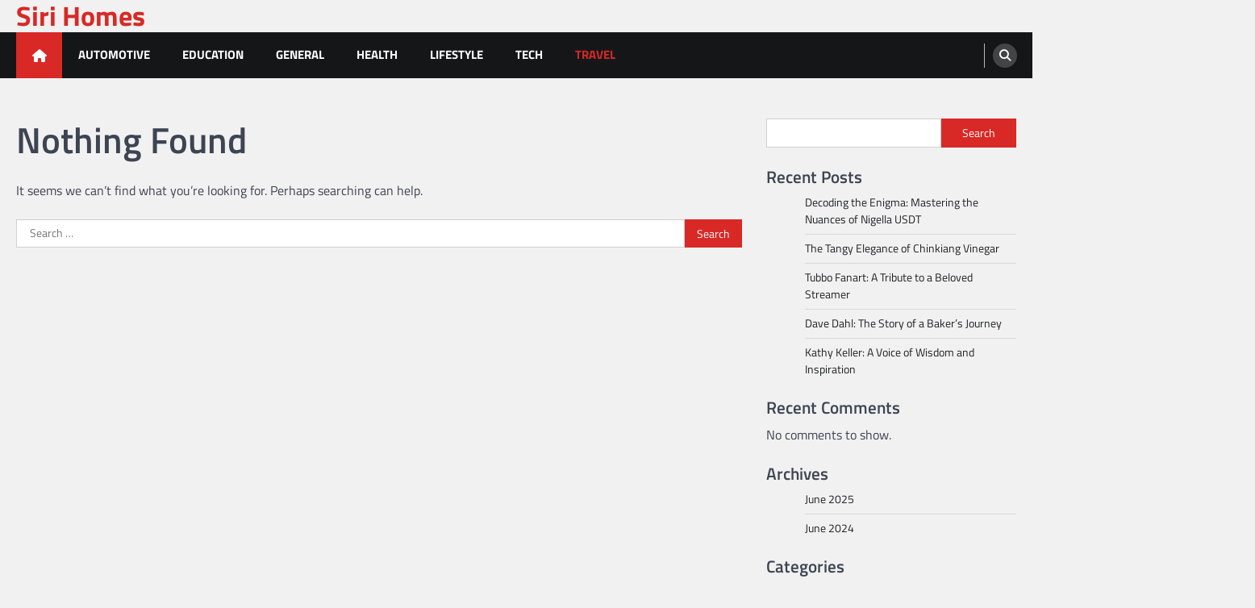

--- FILE ---
content_type: text/css
request_url: https://www.sirihomes.com/wp-content/themes/apex-news/style.css?ver=1.1.1
body_size: 1779
content:
/**
Theme Name: Apex News
Theme URI: https://ascendoor.com/themes/apex-news/
Author: Ascendoor
Author URI: https://ascendoor.com/
Version: 1.1.1
Requires PHP: 5.6
Tested up to: 6.4
Requires at least: 5.0
Template: legal-news
Text Domain: apex-news
Description: Apex News ( child theme of Legal News ) is a fast, clean, easy-to-use, modern-looking best responsive WordPress magazine theme. It is suitable for dynamic news, newspapers, magazine, publishers, blogs, editors, online and gaming magazines, news portals, personal blogs, newspapers, publishing or review site, and any creative website. The theme is widgetized & customize based theme, so users can manage the content by using widgets and live WordPress customizer. This theme is entirely responsive and looks great on all screen sizes, from small to wide. This theme is SEO-friendly, dependency-free, minimal, and lightweight which can be a great starting point for creating fast, good-looking, unique, and powerful websites. The modern and professional design is easy and quick to set up, especially with the pre-built demos. Apart from its modern design, Apex News is highly flexible and responsive. It is also cross-browser compatible. Your content and design look on any screen resolution or any version of the browser. It is well-optimized for speed, its performance, and follows well-practiced SEO. Check the theme documentation at: https://docs.ascendoor.com/docs/apex-news/ and demo at: https://demos.ascendoor.com/apex-news/
License: GNU General Public License v3 or later
License URI: http://www.gnu.org/licenses/gpl-3.0.html
Tags: custom-background, custom-logo, custom-colors, custom-menu, featured-images, threaded-comments, translation-ready, theme-options, footer-widgets, full-width-template, left-sidebar, right-sidebar, news, blog

This theme, like WordPress, is licensed under the GPL.
Use it to make something cool, have fun, and share what you've learned.

Apex News is based on Underscores https://underscores.me/, (C) 2012-2020 Automattic, Inc.
Underscores is distributed under the terms of the GNU GPL v2 or later.

Normalizing styles have been helped along thanks to the fine work of
Nicolas Gallagher and Jonathan Neal https://necolas.github.io/normalize.css/
*/

.banner-section {
    margin-bottom: 30px;
}

.banner-section .banner-slider .slick-track {
    line-height: 0;
}

.banner-section.banner-section-with-trending .banner-section-wrapper {
    display: flex;
    gap: 10px;
}

@media (max-width: 991px) {
    .banner-section.banner-section-with-trending .banner-section-wrapper {
        flex-direction: column;
    }
}

.banner-section.banner-section-with-trending .banner-section-wrapper .slider-part {
    width: 70%;
}

@media (max-width: 991px) {
    .banner-section.banner-section-with-trending .banner-section-wrapper .slider-part {
        width: 100%;
    }
}

.banner-section.banner-section-with-trending .banner-section-wrapper .slider-part .magazine-slider-wrapper .mag-post-single {
    min-height: 500px;
}

@media (max-width: 767px) {
    .banner-section.banner-section-with-trending .banner-section-wrapper .slider-part .magazine-slider-wrapper .mag-post-single {
        min-height: 350px;
    }
}

.banner-section.banner-section-with-trending .banner-section-wrapper .slider-part .magazine-slider-wrapper .mag-post-single .mag-post-detail .mag-post-title {
    font-size: var(--font-size-md);
}

.banner-section.banner-section-with-trending .banner-section-wrapper .trending-part {
    width: 30%;
}

@media (max-width: 991px) {
    .banner-section.banner-section-with-trending .banner-section-wrapper .trending-part {
        width: 100%;
    }
}

.banner-section.banner-section-with-trending .banner-section-wrapper .trending-part .trending-wrapper .slick-slide {
    margin-bottom: 10px;
}

.banner-section.banner-section-with-trending .banner-section-wrapper .trending-part .trending-wrapper .mag-post-single {
    display: flex !important;
    min-height: 90px;
    gap: 15px;
}

.banner-section.banner-section-with-trending .banner-section-wrapper .trending-part .trending-wrapper .mag-post-single .mag-post-img {
    width: 25%;
}

@media (min-width: 992px) {
    .banner-section.banner-section-with-trending .banner-section-wrapper .trending-part .trending-wrapper .mag-post-single .mag-post-img {
        min-width: 90px;
        height: 90px;
    }
}

.banner-section.banner-section-with-trending .banner-section-wrapper .trending-part .trending-wrapper .mag-post-single .mag-post-img .trending-no {
    position: absolute;
    left: 0;
    bottom: 0;
    z-index: 1;
    width: 20px;
    height: 20px;
    display: flex;
    align-items: center;
    justify-content: center;
    background: var(--theme-color);
    color: var(--white);
    font-size: var(--font-size-sm);
    line-height: 1;
}

.banner-section.banner-section-with-trending .banner-section-wrapper .trending-part .trending-wrapper .mag-post-single .mag-post-img+.mag-post-detail {
    width: calc(75% - 20px);
}

.banner-section.banner-section-with-trending .banner-section-wrapper .trending-part .trending-wrapper .mag-post-single .mag-post-detail {
    align-self: center;
    padding: 10px 0;
}

.banner-section.banner-section-with-trending .banner-section-wrapper .trending-part .trending-wrapper .mag-post-single .mag-post-detail .mag-post-title {
    font-size: var(--font-size-sm);
}

@media (min-width: 992px) and (max-width: 1200px) {
    .banner-section.banner-section-with-trending .banner-section-wrapper .trending-part .trending-wrapper .mag-post-single .mag-post-detail .mag-post-title {
        font-size: calc(var(--font-size-sm) - 1px);
    }
}

.banner-section.banner-section-with-trending .banner-section-wrapper .trending-part .trending-wrapper .mag-post-single .mag-post-detail .mag-post-meta {
    display: none;
}

.magazine-tile-list-section .magazine-tile-list-section-wrapper {
    display: grid;
    grid-gap: 10px;
}

.magazine-tile-list-section.style-2 .magazine-tile-list-section-wrapper {
    grid-template-columns: repeat(3, 1fr);
}

@media (max-width: 600px) {
    .magazine-tile-list-section.style-2 .magazine-tile-list-section-wrapper {
        grid-template-columns: repeat(1, 1fr);
    }
}

.magazine-tile-list-section.style-2 .magazine-tile-list-section-wrapper .mag-post-single:not(:first-child) .mag-post-img {
    display: none;
}

.magazine-tile-list-section.style-2 .magazine-tile-list-section-wrapper .mag-post-single:not(:first-child) .mag-post-detail {
    padding: 15px;
    background: #2869970d;
    border-radius: 5px;
    width: 100%;
}

.magazine-tile-list-section.style-2 .magazine-tile-list-section-wrapper .mag-post-single:first-child {
    grid-row: 1/4;
    grid-column: 1/3;
}

@media (max-width: 600px) {
    .magazine-tile-list-section.style-2 .magazine-tile-list-section-wrapper .mag-post-single:first-child {
        grid-column: span 1;
        grid-row: span 1;
    }
}

@media (max-width: 480px) {
    .magazine-tile-list-section.style-2 .magazine-tile-list-section-wrapper .mag-post-single:first-child .mag-post-excerpt {
        display: none;
    }
}

@media (max-width: 480px) {
    .magazine-tile-list-section.style-2 .magazine-tile-list-section-wrapper .mag-post-single.list-design .mag-post-category,
    .magazine-tile-list-section.style-2 .magazine-tile-list-section-wrapper .mag-post-single.list-design .mag-post-excerpt {
        display: none;
    }
}

@media (max-width: 768px) {
    div:not(.no-frontpage-sidebar) .primary-widgets-section .magazine-tile-list-section.style-2 .magazine-tile-list-section-wrapper {
        grid-template-columns: repeat(1, 1fr);
    }
    div:not(.no-frontpage-sidebar) .primary-widgets-section .magazine-tile-list-section.style-2 .magazine-tile-list-section-wrapper .mag-post-single:first-child {
        grid-row: span 1;
        grid-column: span 1;
    }
}

aside#secondary.widget-area .magazine-tile-list-section.style-2 .magazine-tile-list-section-wrapper,
.footer-widget-single .magazine-tile-list-section.style-2 .magazine-tile-list-section-wrapper,
.secondary-widgets-section .magazine-tile-list-section.style-2 .magazine-tile-list-section-wrapper {
    grid-template-columns: repeat(1, 1fr);
}

aside#secondary.widget-area .magazine-tile-list-section.style-2 .magazine-tile-list-section-wrapper .mag-post-single:first-child,
.footer-widget-single .magazine-tile-list-section.style-2 .magazine-tile-list-section-wrapper .mag-post-single:first-child,
.secondary-widgets-section .magazine-tile-list-section.style-2 .magazine-tile-list-section-wrapper .mag-post-single:first-child {
    grid-row: span 1;
    grid-column: span 1;
}

aside#secondary.widget-area .magazine-tile-list-section.style-2 .magazine-tile-list-section-wrapper .mag-post-single:first-child .mag-post-excerpt,
.footer-widget-single .magazine-tile-list-section.style-2 .magazine-tile-list-section-wrapper .mag-post-single:first-child .mag-post-excerpt,
.secondary-widgets-section .magazine-tile-list-section.style-2 .magazine-tile-list-section-wrapper .mag-post-single:first-child .mag-post-excerpt {
    display: none;
}

.footer-widget-single .magazine-tile-list-section.style-2 .magazine-tile-list-section-wrapper {
    grid-template-columns: repeat(1, 1fr);
}

.footer-widget-single .magazine-tile-list-section.style-2 .magazine-tile-list-section-wrapper .mag-post-single:first-child {
    grid-row: span 1;
    grid-column: span 1;
}

.footer-widget-single .magazine-tile-list-section.style-2 .magazine-tile-list-section-wrapper .mag-post-single:first-child .mag-post-excerpt {
    display: none;
}

.footer-widget-single .magazine-tile-list-section.style-2 .magazine-tile-list-section-wrapper .mag-post-single {
    grid-column: span 1;
}

.footer-widget-single .magazine-tile-list-section.style-2 .magazine-tile-list-section-wrapper .mag-post-single.list-design .mag-post-title {
    font-size: var(--font-size-sm);
}

.magazine-tile-section .magazine-tile-section-wrapper {
    display: grid;
    grid-gap: 10px;
}

.magazine-tile-section.style-2 .magazine-tile-section-wrapper {
    grid-template-columns: repeat(6, 1fr);
}

@media (max-width: 767px) {
    .magazine-tile-section.style-2 .magazine-tile-section-wrapper {
        grid-template-columns: repeat(2, 1fr);
    }
}

@media (max-width: 480px) {
    .magazine-tile-section.style-2 .magazine-tile-section-wrapper {
        grid-template-columns: repeat(1, 1fr);
    }
}

.magazine-tile-section.style-2 .magazine-tile-section-wrapper .mag-post-single {
    grid-column: span 2;
}

@media (max-width: 480px) {
    .magazine-tile-section.style-2 .magazine-tile-section-wrapper .mag-post-single {
        grid-column: span 1;
    }
}

.magazine-tile-section.style-2 .magazine-tile-section-wrapper .mag-post-single:first-child {
    grid-row: span 2;
    grid-column: span 3;
}

@media (max-width: 480px) {
    .magazine-tile-section.style-2 .magazine-tile-section-wrapper .mag-post-single:first-child {
        grid-column: span 1;
        grid-row: span 1;
    }
}

@media (min-width: 481px) {
    .magazine-tile-section.style-2 .magazine-tile-section-wrapper .mag-post-single:first-child .mag-post-detail .mag-post-title {
        font-size: var(--font-size-md);
    }
}

.magazine-tile-section.style-2 .magazine-tile-section-wrapper .mag-post-single:nth-child(3),
.magazine-tile-section.style-2 .magazine-tile-section-wrapper .mag-post-single:nth-child(2) {
    grid-column: span 3;
}

@media (max-width: 480px) {
    .magazine-tile-section.style-2 .magazine-tile-section-wrapper .mag-post-single:nth-child(3),
    .magazine-tile-section.style-2 .magazine-tile-section-wrapper .mag-post-single:nth-child(2) {
        grid-column: span 1;
    }
}

@media (min-width: 481px) {
    .magazine-tile-section.style-2 .magazine-tile-section-wrapper .mag-post-single:nth-child(3) .mag-post-detail .mag-post-title,
    .magazine-tile-section.style-2 .magazine-tile-section-wrapper .mag-post-single:nth-child(2) .mag-post-detail .mag-post-title {
        font-size: var(--font-size-md);
    }
}

div:not(.no-frontpage-sidebar) .primary-widgets-section .magazine-tile-section.style-2 .magazine-tile-section-wrapper {
    grid-template-columns: repeat(6, 1fr);
}

@media (max-width: 767px) {
    div:not(.no-frontpage-sidebar) .primary-widgets-section .magazine-tile-section.style-2 .magazine-tile-section-wrapper {
        grid-template-columns: repeat(2, 1fr);
    }
}

@media (max-width: 480px) {
    div:not(.no-frontpage-sidebar) .primary-widgets-section .magazine-tile-section.style-2 .magazine-tile-section-wrapper {
        grid-template-columns: repeat(1, 1fr);
    }
}

@media (max-width: 480px) {
    div:not(.no-frontpage-sidebar) .primary-widgets-section .magazine-tile-section.style-2 .magazine-tile-section-wrapper .mag-post-single {
        grid-column: span 1;
    }
}

@media (max-width: 480px) {
    div:not(.no-frontpage-sidebar) .primary-widgets-section .magazine-tile-section.style-2 .magazine-tile-section-wrapper .mag-post-single:first-child {
        grid-column: span 1;
        grid-row: span 1;
    }
}

@media (max-width: 480px) {
    div:not(.no-frontpage-sidebar) .primary-widgets-section .magazine-tile-section.style-2 .magazine-tile-section-wrapper .mag-post-single:nth-child(3),
    div:not(.no-frontpage-sidebar) .primary-widgets-section .magazine-tile-section.style-2 .magazine-tile-section-wrapper .mag-post-single:nth-child(2) {
        grid-column: span 1;
    }
}

aside#secondary.widget-area .magazine-tile-section.style-2 .magazine-tile-section-wrapper,
.footer-widget-single .magazine-tile-section.style-2 .magazine-tile-section-wrapper,
.secondary-widgets-section .magazine-tile-section.style-2 .magazine-tile-section-wrapper {
    grid-template-columns: repeat(1, 1fr);
}

aside#secondary.widget-area .magazine-tile-section.style-2 .magazine-tile-section-wrapper .mag-post-single,
.footer-widget-single .magazine-tile-section.style-2 .magazine-tile-section-wrapper .mag-post-single,
.secondary-widgets-section .magazine-tile-section.style-2 .magazine-tile-section-wrapper .mag-post-single {
    grid-column: span 1;
}

aside#secondary.widget-area .magazine-tile-section.style-2 .magazine-tile-section-wrapper .mag-post-single:first-child,
.footer-widget-single .magazine-tile-section.style-2 .magazine-tile-section-wrapper .mag-post-single:first-child,
.secondary-widgets-section .magazine-tile-section.style-2 .magazine-tile-section-wrapper .mag-post-single:first-child {
    grid-row: span 1;
    grid-column: span 1;
}

aside#secondary.widget-area .magazine-tile-section.style-2 .magazine-tile-section-wrapper .mag-post-single:first-child .mag-post-detail .mag-post-title,
.footer-widget-single .magazine-tile-section.style-2 .magazine-tile-section-wrapper .mag-post-single:first-child .mag-post-detail .mag-post-title,
.secondary-widgets-section .magazine-tile-section.style-2 .magazine-tile-section-wrapper .mag-post-single:first-child .mag-post-detail .mag-post-title {
    font-size: var(--font-size-base);
}

aside#secondary.widget-area .magazine-tile-section.style-2 .magazine-tile-section-wrapper .mag-post-single:nth-child(3),
aside#secondary.widget-area .magazine-tile-section.style-2 .magazine-tile-section-wrapper .mag-post-single:nth-child(2),
.footer-widget-single .magazine-tile-section.style-2 .magazine-tile-section-wrapper .mag-post-single:nth-child(3),
.footer-widget-single .magazine-tile-section.style-2 .magazine-tile-section-wrapper .mag-post-single:nth-child(2),
.secondary-widgets-section .magazine-tile-section.style-2 .magazine-tile-section-wrapper .mag-post-single:nth-child(3),
.secondary-widgets-section .magazine-tile-section.style-2 .magazine-tile-section-wrapper .mag-post-single:nth-child(2) {
    grid-column: span 1;
}

aside#secondary.widget-area .magazine-tile-section.style-2 .magazine-tile-section-wrapper .mag-post-single:nth-child(3) .mag-post-detail .mag-post-title,
aside#secondary.widget-area .magazine-tile-section.style-2 .magazine-tile-section-wrapper .mag-post-single:nth-child(2) .mag-post-detail .mag-post-title,
.footer-widget-single .magazine-tile-section.style-2 .magazine-tile-section-wrapper .mag-post-single:nth-child(3) .mag-post-detail .mag-post-title,
.footer-widget-single .magazine-tile-section.style-2 .magazine-tile-section-wrapper .mag-post-single:nth-child(2) .mag-post-detail .mag-post-title,
.secondary-widgets-section .magazine-tile-section.style-2 .magazine-tile-section-wrapper .mag-post-single:nth-child(3) .mag-post-detail .mag-post-title,
.secondary-widgets-section .magazine-tile-section.style-2 .magazine-tile-section-wrapper .mag-post-single:nth-child(2) .mag-post-detail .mag-post-title {
    font-size: var(--font-size-base);
}